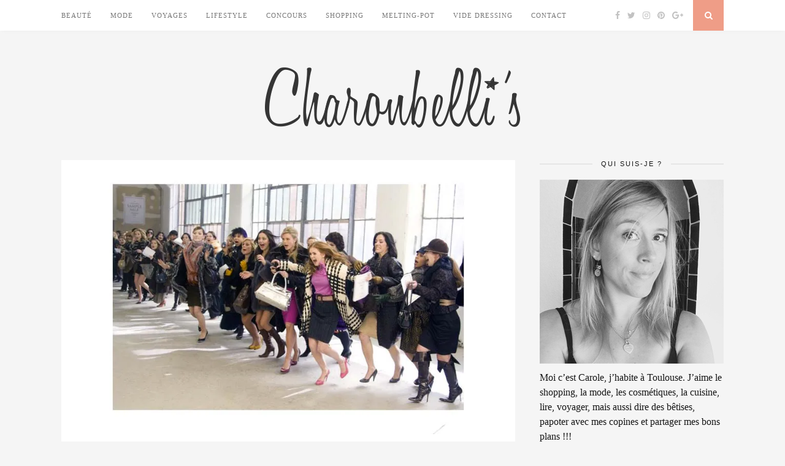

--- FILE ---
content_type: text/html; charset=UTF-8
request_url: https://charonbellis.com/melting-pot/ca-bouge-a-toulouse/
body_size: 17607
content:
<!DOCTYPE html>
<html lang="fr-FR">
<head>
	<!-- TradeDoubler site verification 2776366 -->
	<meta charset="UTF-8">
	<meta http-equiv="X-UA-Compatible" content="IE=edge">
	<meta name="viewport" content="width=device-width, initial-scale=1">

	<title>Ça bouge à Toulouse ! &#8211; Charonbelli&#039;s</title>

	<link rel="profile" href="http://gmpg.org/xfn/11" />
	
		<link rel="shortcut icon" href="http://charonbellis.com/wordpress/wp-content/uploads/2015/03/favicon_charonbellis.png" />
		
	<link rel="alternate" type="application/rss+xml" title="Charonbelli&#039;s RSS Feed" href="https://charonbellis.com/feed/" />
	<link rel="alternate" type="application/atom+xml" title="Charonbelli&#039;s Atom Feed" href="https://charonbellis.com/feed/atom/" />
	<link rel="pingback" href="https://charonbellis.com/wordpress/xmlrpc.php" />
	
	<link rel='dns-prefetch' href='//maxcdn.bootstrapcdn.com' />
<link rel='dns-prefetch' href='//fonts.googleapis.com' />
<link rel='dns-prefetch' href='//s.w.org' />
<link rel='dns-prefetch' href='//v0.wordpress.com' />
<link rel='dns-prefetch' href='//i0.wp.com' />
<link rel='dns-prefetch' href='//i1.wp.com' />
<link rel='dns-prefetch' href='//i2.wp.com' />
<link rel="alternate" type="application/rss+xml" title="Charonbelli&#039;s &raquo; Flux" href="https://charonbellis.com/feed/" />
<link rel="alternate" type="application/rss+xml" title="Charonbelli&#039;s &raquo; Flux des commentaires" href="https://charonbellis.com/comments/feed/" />
<link rel="alternate" type="application/rss+xml" title="Charonbelli&#039;s &raquo; Ça bouge à Toulouse ! Flux des commentaires" href="https://charonbellis.com/melting-pot/ca-bouge-a-toulouse/feed/" />
		<script type="text/javascript">
			window._wpemojiSettings = {"baseUrl":"https:\/\/s.w.org\/images\/core\/emoji\/13.0.0\/72x72\/","ext":".png","svgUrl":"https:\/\/s.w.org\/images\/core\/emoji\/13.0.0\/svg\/","svgExt":".svg","source":{"concatemoji":"https:\/\/charonbellis.com\/wordpress\/wp-includes\/js\/wp-emoji-release.min.js?ver=5.5.17"}};
			!function(e,a,t){var n,r,o,i=a.createElement("canvas"),p=i.getContext&&i.getContext("2d");function s(e,t){var a=String.fromCharCode;p.clearRect(0,0,i.width,i.height),p.fillText(a.apply(this,e),0,0);e=i.toDataURL();return p.clearRect(0,0,i.width,i.height),p.fillText(a.apply(this,t),0,0),e===i.toDataURL()}function c(e){var t=a.createElement("script");t.src=e,t.defer=t.type="text/javascript",a.getElementsByTagName("head")[0].appendChild(t)}for(o=Array("flag","emoji"),t.supports={everything:!0,everythingExceptFlag:!0},r=0;r<o.length;r++)t.supports[o[r]]=function(e){if(!p||!p.fillText)return!1;switch(p.textBaseline="top",p.font="600 32px Arial",e){case"flag":return s([127987,65039,8205,9895,65039],[127987,65039,8203,9895,65039])?!1:!s([55356,56826,55356,56819],[55356,56826,8203,55356,56819])&&!s([55356,57332,56128,56423,56128,56418,56128,56421,56128,56430,56128,56423,56128,56447],[55356,57332,8203,56128,56423,8203,56128,56418,8203,56128,56421,8203,56128,56430,8203,56128,56423,8203,56128,56447]);case"emoji":return!s([55357,56424,8205,55356,57212],[55357,56424,8203,55356,57212])}return!1}(o[r]),t.supports.everything=t.supports.everything&&t.supports[o[r]],"flag"!==o[r]&&(t.supports.everythingExceptFlag=t.supports.everythingExceptFlag&&t.supports[o[r]]);t.supports.everythingExceptFlag=t.supports.everythingExceptFlag&&!t.supports.flag,t.DOMReady=!1,t.readyCallback=function(){t.DOMReady=!0},t.supports.everything||(n=function(){t.readyCallback()},a.addEventListener?(a.addEventListener("DOMContentLoaded",n,!1),e.addEventListener("load",n,!1)):(e.attachEvent("onload",n),a.attachEvent("onreadystatechange",function(){"complete"===a.readyState&&t.readyCallback()})),(n=t.source||{}).concatemoji?c(n.concatemoji):n.wpemoji&&n.twemoji&&(c(n.twemoji),c(n.wpemoji)))}(window,document,window._wpemojiSettings);
		</script>
		<style type="text/css">
img.wp-smiley,
img.emoji {
	display: inline !important;
	border: none !important;
	box-shadow: none !important;
	height: 1em !important;
	width: 1em !important;
	margin: 0 .07em !important;
	vertical-align: -0.1em !important;
	background: none !important;
	padding: 0 !important;
}
</style>
	<link rel='stylesheet' id='wp-block-library-css'  href='https://charonbellis.com/wordpress/wp-includes/css/dist/block-library/style.min.css?ver=5.5.17' type='text/css' media='all' />
<style id='wp-block-library-inline-css' type='text/css'>
.has-text-align-justify{text-align:justify;}
</style>
<link rel='stylesheet' id='cptch_stylesheet-css'  href='https://charonbellis.com/wordpress/wp-content/plugins/captcha/css/front_end_style.css?ver=4.4.5' type='text/css' media='all' />
<link rel='stylesheet' id='dashicons-css'  href='https://charonbellis.com/wordpress/wp-includes/css/dashicons.min.css?ver=5.5.17' type='text/css' media='all' />
<link rel='stylesheet' id='cptch_desktop_style-css'  href='https://charonbellis.com/wordpress/wp-content/plugins/captcha/css/desktop_style.css?ver=4.4.5' type='text/css' media='all' />
<link rel='stylesheet' id='contact-form-7-css'  href='https://charonbellis.com/wordpress/wp-content/plugins/contact-form-7/includes/css/styles.css?ver=5.3.2' type='text/css' media='all' />
<link rel='stylesheet' id='sp_style-css'  href='https://charonbellis.com/wordpress/wp-content/themes/theme-florence/style.css?ver=5.5.17' type='text/css' media='all' />
<link rel='stylesheet' id='bxslider-css-css'  href='https://charonbellis.com/wordpress/wp-content/themes/theme-florence/css/jquery.bxslider.css?ver=5.5.17' type='text/css' media='all' />
<link rel='stylesheet' id='slicknav-css-css'  href='https://charonbellis.com/wordpress/wp-content/themes/theme-florence/css/slicknav.css?ver=5.5.17' type='text/css' media='all' />
<link rel='stylesheet' id='font-awesome-css'  href='//maxcdn.bootstrapcdn.com/font-awesome/4.2.0/css/font-awesome.min.css?ver=5.5.17' type='text/css' media='all' />
<link rel='stylesheet' id='responsive-css'  href='https://charonbellis.com/wordpress/wp-content/themes/theme-florence/css/responsive.css?ver=5.5.17' type='text/css' media='all' />
<link rel='stylesheet' id='default_headings_font-css'  href='http://fonts.googleapis.com/css?family=Oswald%3A400%2C700&#038;ver=5.5.17' type='text/css' media='all' />
<link rel='stylesheet' id='default_para_font-css'  href='http://fonts.googleapis.com/css?family=Crimson+Text%3A400%2C700%2C400italic%2C700italic&#038;ver=5.5.17' type='text/css' media='all' />
<link rel='stylesheet' id='default_body_font-css'  href='http://fonts.googleapis.com/css?family=Open+Sans%3A400italic%2C700italic%2C400%2C700&#038;subset=cyrillic%2Clatin&#038;ver=5.5.17' type='text/css' media='all' />
<link rel='stylesheet' id='jetpack_css-css'  href='https://charonbellis.com/wordpress/wp-content/plugins/jetpack/css/jetpack.css?ver=9.3.5' type='text/css' media='all' />
<script type='text/javascript' src='https://charonbellis.com/wordpress/wp-includes/js/jquery/jquery.js?ver=1.12.4-wp' id='jquery-core-js'></script>
<link rel="https://api.w.org/" href="https://charonbellis.com/wp-json/" /><link rel="alternate" type="application/json" href="https://charonbellis.com/wp-json/wp/v2/posts/12338" /><link rel="EditURI" type="application/rsd+xml" title="RSD" href="https://charonbellis.com/wordpress/xmlrpc.php?rsd" />
<link rel="wlwmanifest" type="application/wlwmanifest+xml" href="https://charonbellis.com/wordpress/wp-includes/wlwmanifest.xml" /> 
<link rel='prev' title='Back to school !' href='https://charonbellis.com/shopping/back-to-school/' />
<link rel='next' title='L&rsquo;exposition Brooklyn Rive Gauche' href='https://charonbellis.com/melting-pot/lexposition-brooklyn-rive-gauche/' />
<meta name="generator" content="WordPress 5.5.17" />
<link rel="canonical" href="https://charonbellis.com/melting-pot/ca-bouge-a-toulouse/" />
<link rel='shortlink' href='https://charonbellis.com/?p=12338' />
<link rel="alternate" type="application/json+oembed" href="https://charonbellis.com/wp-json/oembed/1.0/embed?url=https%3A%2F%2Fcharonbellis.com%2Fmelting-pot%2Fca-bouge-a-toulouse%2F" />
<link rel="alternate" type="text/xml+oembed" href="https://charonbellis.com/wp-json/oembed/1.0/embed?url=https%3A%2F%2Fcharonbellis.com%2Fmelting-pot%2Fca-bouge-a-toulouse%2F&#038;format=xml" />
<style type='text/css'>img#wpstats{display:none}</style>    <style type="text/css">
	
		#logo { padding:50px 0 px; }
		
						.menu li.current-menu-item a, .menu li.current_page_item a, .menu li a:hover {  color:; }
		.slicknav_nav a:hover { color:; background:none; }
		
		.menu .sub-menu, .menu .children { background: ; }
		ul.menu ul a, .menu ul ul a {  color:; }
		ul.menu ul a:hover, .menu ul ul a:hover { color: ; background:; }
		
		#top-social a i { color:; }
		#top-social a:hover i { color: }
		
		#top-search a { background: }
		#top-search a { color: }
		
		#footer-instagram { background:; }
		#footer-instagram h4.block-heading { color:; }
		
		#footer-social { background:; }
		#footer-social a i { color:; background:; }
		#footer-social a { color:; }
		
		#footer-copyright { color:; background:;  }
		
		.widget-heading { color:; }
		.widget-heading > span:before, .widget-heading > span:after { border-color: ; }
		
		.widget-social a i { color:; background:; }
		
		a, .author-content a.author-social:hover { color:; }
		.more-button:hover, .post-share a i:hover, .post-pagination a:hover, .pagination a:hover, .widget .tagcloud a { background:; }
		.more-button:hover, .post-share a i:hover { border-color:;  }
				
				
				
    </style>
    	
<script>
  (function(i,s,o,g,r,a,m){i['GoogleAnalyticsObject']=r;i[r]=i[r]||function(){
  (i[r].q=i[r].q||[]).push(arguments)},i[r].l=1*new Date();a=s.createElement(o),
  m=s.getElementsByTagName(o)[0];a.async=1;a.src=g;m.parentNode.insertBefore(a,m)
  })(window,document,'script','//www.google-analytics.com/analytics.js','ga');

  ga('create', 'UA-60501592-1', 'auto');
  ga('send', 'pageview');

</script>

</head>

<body class="post-template-default single single-post postid-12338 single-format-standard">
	
	<div id="top-bar">
		
		<div class="container">
			
			<div id="navigation-wrapper">
				<ul id="menu-presentation" class="menu"><li id="menu-item-1056" class="menu-item menu-item-type-taxonomy menu-item-object-category menu-item-1056"><a href="https://charonbellis.com/category/beaute/">Beauté</a></li>
<li id="menu-item-7884" class="menu-item menu-item-type-taxonomy menu-item-object-category menu-item-7884"><a href="https://charonbellis.com/category/mode/">Mode</a></li>
<li id="menu-item-7887" class="menu-item menu-item-type-taxonomy menu-item-object-category menu-item-7887"><a href="https://charonbellis.com/category/voyages/">Voyages</a></li>
<li id="menu-item-8056" class="menu-item menu-item-type-taxonomy menu-item-object-category menu-item-has-children menu-item-8056"><a href="https://charonbellis.com/category/lifestyle/">Lifestyle</a>
<ul class="sub-menu">
	<li id="menu-item-7889" class="menu-item menu-item-type-taxonomy menu-item-object-category menu-item-7889"><a href="https://charonbellis.com/category/lifestyle/diy/">DIY</a></li>
	<li id="menu-item-7890" class="menu-item menu-item-type-taxonomy menu-item-object-category menu-item-7890"><a href="https://charonbellis.com/category/lifestyle/bouquin/">Bouquin</a></li>
	<li id="menu-item-7888" class="menu-item menu-item-type-taxonomy menu-item-object-category menu-item-7888"><a href="https://charonbellis.com/category/lifestyle/cuisine/">Cuisine</a></li>
	<li id="menu-item-8057" class="menu-item menu-item-type-taxonomy menu-item-object-category menu-item-8057"><a href="https://charonbellis.com/category/la-balade-du-dimanche/">La balade du Dimanche</a></li>
</ul>
</li>
<li id="menu-item-7886" class="menu-item menu-item-type-taxonomy menu-item-object-category menu-item-7886"><a href="https://charonbellis.com/category/concours-2/">Concours</a></li>
<li id="menu-item-7885" class="menu-item menu-item-type-taxonomy menu-item-object-category menu-item-7885"><a href="https://charonbellis.com/category/shopping/">Shopping</a></li>
<li id="menu-item-8058" class="menu-item menu-item-type-taxonomy menu-item-object-category current-post-ancestor current-menu-parent current-post-parent menu-item-8058"><a href="https://charonbellis.com/category/melting-pot/">Melting-pot</a></li>
<li id="menu-item-7891" class="menu-item menu-item-type-custom menu-item-object-custom menu-item-7891"><a target="_blank" rel="noopener noreferrer" href="http://charonbellis.tictail.com/">Vide Dressing</a></li>
<li id="menu-item-8048" class="menu-item menu-item-type-post_type menu-item-object-page menu-item-8048"><a href="https://charonbellis.com/contact/">Contact</a></li>
</ul>			</div>
			
			<div class="menu-mobile"></div>
			
						<div id="top-social">
				
				<a href="http://facebook.com/Charonbellis" target="_blank"><i class="fa fa-facebook"></i></a>				<a href="http://twitter.com/Charonbellis" target="_blank"><i class="fa fa-twitter"></i></a>				<a href="http://instagram.com/charonbellis" target="_blank"><i class="fa fa-instagram"></i></a>				<a href="http://pinterest.com/charonbellis/" target="_blank"><i class="fa fa-pinterest"></i></a>								<a href="http://plus.google.com/+Charonbellis/posts" target="_blank"><i class="fa fa-google-plus"></i></a>																												
			</div>
						
						<div id="top-search">
					<a href="#"><i class="fa fa-search"></i></a>
			</div>
			<div class="show-search">
				<form role="search" method="get" id="searchform" action="https://charonbellis.com/">
    <div>
		<input type="text" placeholder="Search and hit enter..." name="s" id="s" />
	 </div>
</form>			</div>
						
		</div>
	
	</div>
	
	<header id="header">
	
		<div class="container">
			
			<div id="logo">
				
									
											<h2><a href="https://charonbellis.com"><img src="http://charonbellis.com/wordpress/wp-content/uploads/2015/03/titre_charonbellis.png" alt="Charonbelli&#039;s" /></a></h2>
										
								
			</div>
			
		</div>
		
	</header>	
	<div class="container">
		
		<div id="content">
		
			<div id="main" >
			
										
					<article id="post-12338" class="post-12338 post type-post status-publish format-standard has-post-thumbnail hentry category-melting-pot tag-blog-mode-et-beaute-toulouse tag-bon-plan tag-confessions-dune-accro-au-shopping tag-gaufres-la-belle-liegeoise tag-gaufres-toulouse tag-grande-braderie-toulouse tag-grande-braderie-toulouse-2015 tag-la-belle-liegeoise tag-la-belle-liegeoise-toulouse tag-la-fille-de-margaret tag-la-fille-de-margaret-toulouse tag-le-petit-magre-toulouse tag-les-petites-filles-de-margaret tag-les-petites-filles-de-margaret-toulouse tag-mode-2 tag-promotions tag-shopping-2 tag-toulouse">
					
			
						<div class="post-img">
			<a href="https://charonbellis.com/melting-pot/ca-bouge-a-toulouse/"><img width="884" height="534" src="https://i0.wp.com/charonbellis.com/wordpress/wp-content/uploads/2015/09/La-grande-braderie-de-Toulouse-2015-Photo-à-la-Une-Charonbellis-blog-mode.jpg?resize=884%2C534&amp;ssl=1" class="attachment-full-thumb size-full-thumb wp-post-image" alt="" loading="lazy" srcset="https://i0.wp.com/charonbellis.com/wordpress/wp-content/uploads/2015/09/La-grande-braderie-de-Toulouse-2015-Photo-à-la-Une-Charonbellis-blog-mode.jpg?w=884&amp;ssl=1 884w, https://i0.wp.com/charonbellis.com/wordpress/wp-content/uploads/2015/09/La-grande-braderie-de-Toulouse-2015-Photo-à-la-Une-Charonbellis-blog-mode.jpg?resize=300%2C181&amp;ssl=1 300w" sizes="(max-width: 884px) 100vw, 884px" data-attachment-id="12443" data-permalink="https://charonbellis.com/melting-pot/ca-bouge-a-toulouse/attachment/la-grande-braderie-de-toulouse-2015-photo-a-la-une-charonbellis-blog-mode/" data-orig-file="https://i0.wp.com/charonbellis.com/wordpress/wp-content/uploads/2015/09/La-grande-braderie-de-Toulouse-2015-Photo-à-la-Une-Charonbellis-blog-mode.jpg?fit=884%2C534&amp;ssl=1" data-orig-size="884,534" data-comments-opened="1" data-image-meta="{&quot;aperture&quot;:&quot;0&quot;,&quot;credit&quot;:&quot;&quot;,&quot;camera&quot;:&quot;&quot;,&quot;caption&quot;:&quot;&quot;,&quot;created_timestamp&quot;:&quot;0&quot;,&quot;copyright&quot;:&quot;&quot;,&quot;focal_length&quot;:&quot;0&quot;,&quot;iso&quot;:&quot;0&quot;,&quot;shutter_speed&quot;:&quot;0&quot;,&quot;title&quot;:&quot;&quot;,&quot;orientation&quot;:&quot;1&quot;}" data-image-title="La grande braderie de Toulouse 2015 &#8211; Photo à la Une &#8211; Charonbelli&amp;rsquo;s blog mode" data-image-description="" data-medium-file="https://i0.wp.com/charonbellis.com/wordpress/wp-content/uploads/2015/09/La-grande-braderie-de-Toulouse-2015-Photo-à-la-Une-Charonbellis-blog-mode.jpg?fit=300%2C181&amp;ssl=1" data-large-file="https://i0.wp.com/charonbellis.com/wordpress/wp-content/uploads/2015/09/La-grande-braderie-de-Toulouse-2015-Photo-à-la-Une-Charonbellis-blog-mode.jpg?fit=884%2C534&amp;ssl=1" /></a>
		</div>
						
		
	<div class="post-header">
		
				<span class="cat"><a href="https://charonbellis.com/category/melting-pot/" rel="category tag">Melting-pot</a></span>
				
					<h1>Ça bouge à Toulouse !</h1>
				
	</div>
	
	<div class="post-entry">
		
		<p>Cette semaine de rentrée est marquée par quelques évènements dans notre belle ville rose !<span id="more-12338"></span>D&rsquo;abord parce que le vendredi et samedi c&rsquo;est la Grande Braderie ! Et oui, les 4 et 5 septembre, la ville se transforme en pépinière de bonnes affaires. Pendant ces deux jours, les commerçants déballent les restes des anciennes collections pour que l&rsquo;on se fasse plaisir à tout petit prix.</p>
<p>Chaque années des animations sont prévues en plus de la braderie <em>(bandas, fanfares&#8230;)</em>, et surtout une partie du centre ville est fermée pour que l&rsquo;on puisse circuler en shopper en toute tranquillité !</p>
<p>Y a plus qu&rsquo;à préparer notre plan d&rsquo;attaque pour aller faire de bonnes affaires, ce n&rsquo;est que vendredi et samedi de 11h à 20h !</p>
<p><a href="https://i0.wp.com/charonbellis.com/wordpress/wp-content/uploads/2015/09/Les-petites-files-de-Margaret-Toulouse-Charonbellis-blog-mode.jpg"><img data-attachment-id="12479" data-permalink="https://charonbellis.com/melting-pot/ca-bouge-a-toulouse/attachment/les-petites-files-de-margaret-toulouse-charonbellis-blog-mode/" data-orig-file="https://i0.wp.com/charonbellis.com/wordpress/wp-content/uploads/2015/09/Les-petites-files-de-Margaret-Toulouse-Charonbellis-blog-mode.jpg?fit=800%2C600&amp;ssl=1" data-orig-size="800,600" data-comments-opened="1" data-image-meta="{&quot;aperture&quot;:&quot;0&quot;,&quot;credit&quot;:&quot;&quot;,&quot;camera&quot;:&quot;&quot;,&quot;caption&quot;:&quot;&quot;,&quot;created_timestamp&quot;:&quot;0&quot;,&quot;copyright&quot;:&quot;&quot;,&quot;focal_length&quot;:&quot;0&quot;,&quot;iso&quot;:&quot;0&quot;,&quot;shutter_speed&quot;:&quot;0&quot;,&quot;title&quot;:&quot;&quot;,&quot;orientation&quot;:&quot;1&quot;}" data-image-title="Les petites files de Margaret Toulouse &#8211; Charonbelli&amp;rsquo;s blog mode" data-image-description="" data-medium-file="https://i0.wp.com/charonbellis.com/wordpress/wp-content/uploads/2015/09/Les-petites-files-de-Margaret-Toulouse-Charonbellis-blog-mode.jpg?fit=300%2C225&amp;ssl=1" data-large-file="https://i0.wp.com/charonbellis.com/wordpress/wp-content/uploads/2015/09/Les-petites-files-de-Margaret-Toulouse-Charonbellis-blog-mode.jpg?fit=800%2C600&amp;ssl=1" loading="lazy" class="aligncenter size-full wp-image-12479" src="https://i0.wp.com/charonbellis.com/wordpress/wp-content/uploads/2015/09/Les-petites-files-de-Margaret-Toulouse-Charonbellis-blog-mode.jpg?resize=800%2C600" alt="Les petites files de Margaret Toulouse - Charonbelli's blog mode" width="800" height="600" srcset="https://i0.wp.com/charonbellis.com/wordpress/wp-content/uploads/2015/09/Les-petites-files-de-Margaret-Toulouse-Charonbellis-blog-mode.jpg?w=800&amp;ssl=1 800w, https://i0.wp.com/charonbellis.com/wordpress/wp-content/uploads/2015/09/Les-petites-files-de-Margaret-Toulouse-Charonbellis-blog-mode.jpg?resize=300%2C225&amp;ssl=1 300w" sizes="(max-width: 800px) 100vw, 800px" data-recalc-dims="1" /></a>Puis parce qu&rsquo;après de nombreuses photos mystérieuses sur son compte Instagram, la boutique <a href="https://www.facebook.com/margaret.toulouse?fref=ts">La fille de Margaret</a> a enfin ouvert son deuxième shop : Les petites filles de Margaret !<br />
Je suis une grande fan de la boutique. On y trouve toujours des accessoires de dingues. J&rsquo;adore les sacs proposés, les bijoux sont toujours top, et les fringues aussi. En plus, on y est toujours accueillies avec le sourire.<br />
Dans cette annexe, on retrouve surtout des bijoux à prix tout doux, histoire de se faire encore plus plaisir ! <em>(en plus, elle est située juste en face de mon salon de thé préféré : <a href="http://www.lepetitmagre.com/">Le Petit Magre</a>, alors tu te doutes bien que je vais y aller souvent !)</em></p>
<p><em>Les petites filles de Margaret, 1 rue Baronie, 31000 Toulouse métro Esquirol (ligne A)</em></p>
<p><a href="https://i1.wp.com/charonbellis.com/wordpress/wp-content/uploads/2015/09/Les-petites-files-de-Margaret-Toulouse-1-Charonbellis-blog-mode.jpg"><img data-attachment-id="12480" data-permalink="https://charonbellis.com/melting-pot/ca-bouge-a-toulouse/attachment/les-petites-files-de-margaret-toulouse-1-charonbellis-blog-mode/" data-orig-file="https://i1.wp.com/charonbellis.com/wordpress/wp-content/uploads/2015/09/Les-petites-files-de-Margaret-Toulouse-1-Charonbellis-blog-mode.jpg?fit=800%2C600&amp;ssl=1" data-orig-size="800,600" data-comments-opened="1" data-image-meta="{&quot;aperture&quot;:&quot;0&quot;,&quot;credit&quot;:&quot;&quot;,&quot;camera&quot;:&quot;&quot;,&quot;caption&quot;:&quot;&quot;,&quot;created_timestamp&quot;:&quot;0&quot;,&quot;copyright&quot;:&quot;&quot;,&quot;focal_length&quot;:&quot;0&quot;,&quot;iso&quot;:&quot;0&quot;,&quot;shutter_speed&quot;:&quot;0&quot;,&quot;title&quot;:&quot;&quot;,&quot;orientation&quot;:&quot;1&quot;}" data-image-title="Les petites files de Margaret Toulouse (1) &#8211; Charonbelli&amp;rsquo;s blog mode" data-image-description="" data-medium-file="https://i1.wp.com/charonbellis.com/wordpress/wp-content/uploads/2015/09/Les-petites-files-de-Margaret-Toulouse-1-Charonbellis-blog-mode.jpg?fit=300%2C225&amp;ssl=1" data-large-file="https://i1.wp.com/charonbellis.com/wordpress/wp-content/uploads/2015/09/Les-petites-files-de-Margaret-Toulouse-1-Charonbellis-blog-mode.jpg?fit=800%2C600&amp;ssl=1" loading="lazy" class="aligncenter size-full wp-image-12480" src="https://i1.wp.com/charonbellis.com/wordpress/wp-content/uploads/2015/09/Les-petites-files-de-Margaret-Toulouse-1-Charonbellis-blog-mode.jpg?resize=800%2C600" alt="Les petites files de Margaret Toulouse (1) - Charonbelli's blog mode" width="800" height="600" srcset="https://i1.wp.com/charonbellis.com/wordpress/wp-content/uploads/2015/09/Les-petites-files-de-Margaret-Toulouse-1-Charonbellis-blog-mode.jpg?w=800&amp;ssl=1 800w, https://i1.wp.com/charonbellis.com/wordpress/wp-content/uploads/2015/09/Les-petites-files-de-Margaret-Toulouse-1-Charonbellis-blog-mode.jpg?resize=300%2C225&amp;ssl=1 300w" sizes="(max-width: 800px) 100vw, 800px" data-recalc-dims="1" /></a><br />
Enfin parce que ça y est, <a href="https://www.facebook.com/Labelleliegeoise?fref=ts">La Belle Liégeoise</a> s&rsquo;installe définitivement au centre ville. Au mois de mai, ce bar à gaufres éphémère avait embaumé toute la rue des changes. Même si t&rsquo;avais pas faim, l&rsquo;odeur était tellement alléchante que tu finissais tout le temps dans la boutique, une gaufre bien chaude dans les mains <em>(c&rsquo;est faible je sais&#8230; Mais elles étaient tellement bonnes !).</em><br />
Puis ce petit paradis a fermé et depuis je n&rsquo;attendais qu&rsquo;une chose : qu&rsquo;il revienne ! Comme c&rsquo;est chose faite, je me vois déjà cet hiver avec ma précieuse gaufre !</p>
<p><em>La Belle Liégeoise, 14 rue des changes, 31000 Toulouse métro Esquirol (ligne A)</em></p>
		
				
				
	</div>
	
	<div class="post-meta">
		
		<span class="meta-info">
			
						2 septembre 2015						
						par <a href="https://charonbellis.com/author/charonbellis/" title="Articles par charonbellis" rel="author">charonbellis</a>						
		</span>
		
				<div class="post-share">
			
			<a target="_blank" href="https://www.facebook.com/sharer/sharer.php?u=https://charonbellis.com/melting-pot/ca-bouge-a-toulouse/"><i class="fa fa-facebook"></i></a>
			<a target="_blank" href="https://twitter.com/home?status=Check%20out%20this%20article:%20Ça bouge à Toulouse !%20-%20https://charonbellis.com/melting-pot/ca-bouge-a-toulouse/"><i class="fa fa-twitter"></i></a>
						<a target="_blank" href="https://pinterest.com/pin/create/button/?url=https://charonbellis.com/melting-pot/ca-bouge-a-toulouse/&media=https://charonbellis.com/wordpress/wp-content/uploads/2015/09/La-grande-braderie-de-Toulouse-2015-Photo-à-la-Une-Charonbellis-blog-mode.jpg&description=Ça bouge à Toulouse !"><i class="fa fa-pinterest"></i></a>
			<a target="_blank" href="https://plus.google.com/share?url=https://charonbellis.com/melting-pot/ca-bouge-a-toulouse/"><i class="fa fa-google-plus"></i></a>
			<a href="https://charonbellis.com/melting-pot/ca-bouge-a-toulouse/#comments_wrapper"><i class="fa fa-comments"></i></a>			
		</div>
				
	</div>


	
		
				<div class="post-pagination">
	
		
		<span class="pagi-prev"><a href="https://charonbellis.com/shopping/back-to-school/"><i class="fa fa-angle-double-left"></i> Article précédent</a></span>
		
		<span class="pagi-next"><a href="https://charonbellis.com/melting-pot/lexposition-brooklyn-rive-gauche/">Article suivant <i class="fa fa-angle-double-right"></i></a></span>
		
</div>			
</article>

			<div class="post-related"><h4 class="block-heading">Vous devriez également être intéressé par</h4>
						<div class="item-related">
					
										
					<h3><a href="https://charonbellis.com/melting-pot/ouverture-officielle-de-ce-blog/">Ouverture officielle de ce blog</a></h3>
					<span class="date">1 juillet 2012</span>
					
				</div>
						<div class="item-related">
					
										<a href="https://charonbellis.com/melting-pot/evolution-et-curiosites-du-francais-de-lantarctique-au-canada-entre-influences-et-nouvelles-generations/"><img width="500" height="380" src="https://i2.wp.com/charonbellis.com/wordpress/wp-content/uploads/2021/04/Babbel-Charonbellis-blog-mode.jpg?resize=500%2C380&amp;ssl=1" class="attachment-misc-thumb size-misc-thumb wp-post-image" alt="" loading="lazy" data-attachment-id="30851" data-permalink="https://charonbellis.com/melting-pot/evolution-et-curiosites-du-francais-de-lantarctique-au-canada-entre-influences-et-nouvelles-generations/attachment/babbel-charonbellis-blog-mode/" data-orig-file="https://i2.wp.com/charonbellis.com/wordpress/wp-content/uploads/2021/04/Babbel-Charonbellis-blog-mode.jpg?fit=884%2C589&amp;ssl=1" data-orig-size="884,589" data-comments-opened="1" data-image-meta="{&quot;aperture&quot;:&quot;0&quot;,&quot;credit&quot;:&quot;&quot;,&quot;camera&quot;:&quot;&quot;,&quot;caption&quot;:&quot;&quot;,&quot;created_timestamp&quot;:&quot;0&quot;,&quot;copyright&quot;:&quot;&quot;,&quot;focal_length&quot;:&quot;0&quot;,&quot;iso&quot;:&quot;0&quot;,&quot;shutter_speed&quot;:&quot;0&quot;,&quot;title&quot;:&quot;&quot;,&quot;orientation&quot;:&quot;1&quot;}" data-image-title="Babbel &#8211; Charonbellis-blog-mode" data-image-description="" data-medium-file="https://i2.wp.com/charonbellis.com/wordpress/wp-content/uploads/2021/04/Babbel-Charonbellis-blog-mode.jpg?fit=300%2C200&amp;ssl=1" data-large-file="https://i2.wp.com/charonbellis.com/wordpress/wp-content/uploads/2021/04/Babbel-Charonbellis-blog-mode.jpg?fit=884%2C589&amp;ssl=1" /></a>
										
					<h3><a href="https://charonbellis.com/melting-pot/evolution-et-curiosites-du-francais-de-lantarctique-au-canada-entre-influences-et-nouvelles-generations/">Évolution et curiosités du français : de l’Antarctique au Canada entre influences et nouvelles générations</a></h3>
					<span class="date">23 avril 2021</span>
					
				</div>
						<div class="item-related">
					
										<a href="https://charonbellis.com/melting-pot/le-ernest-fest-toulouse-le-festival-de-street-food-de-la-ville-rose/"><img width="500" height="380" src="https://i0.wp.com/charonbellis.com/wordpress/wp-content/uploads/2016/03/Ernest-Fest-Toulouse-Festival-de-Street-Food-Charonbellis.jpg?resize=500%2C380&amp;ssl=1" class="attachment-misc-thumb size-misc-thumb wp-post-image" alt="" loading="lazy" data-attachment-id="15859" data-permalink="https://charonbellis.com/melting-pot/le-ernest-fest-toulouse-le-festival-de-street-food-de-la-ville-rose/attachment/ernest-fest-toulouse-festival-de-street-food-charonbellis/" data-orig-file="https://i0.wp.com/charonbellis.com/wordpress/wp-content/uploads/2016/03/Ernest-Fest-Toulouse-Festival-de-Street-Food-Charonbellis.jpg?fit=884%2C534&amp;ssl=1" data-orig-size="884,534" data-comments-opened="1" data-image-meta="{&quot;aperture&quot;:&quot;0&quot;,&quot;credit&quot;:&quot;&quot;,&quot;camera&quot;:&quot;&quot;,&quot;caption&quot;:&quot;&quot;,&quot;created_timestamp&quot;:&quot;0&quot;,&quot;copyright&quot;:&quot;&quot;,&quot;focal_length&quot;:&quot;0&quot;,&quot;iso&quot;:&quot;0&quot;,&quot;shutter_speed&quot;:&quot;0&quot;,&quot;title&quot;:&quot;&quot;,&quot;orientation&quot;:&quot;1&quot;}" data-image-title="Ernest-Fest-Toulouse-Festival-de-Street-Food-Charonbellis" data-image-description="" data-medium-file="https://i0.wp.com/charonbellis.com/wordpress/wp-content/uploads/2016/03/Ernest-Fest-Toulouse-Festival-de-Street-Food-Charonbellis.jpg?fit=300%2C181&amp;ssl=1" data-large-file="https://i0.wp.com/charonbellis.com/wordpress/wp-content/uploads/2016/03/Ernest-Fest-Toulouse-Festival-de-Street-Food-Charonbellis.jpg?fit=884%2C534&amp;ssl=1" /></a>
										
					<h3><a href="https://charonbellis.com/melting-pot/le-ernest-fest-toulouse-le-festival-de-street-food-de-la-ville-rose/">Le Ernest Fest Toulouse : le festival de street food de la ville rose</a></h3>
					<span class="date">8 mars 2016</span>
					
				</div>
		</div>
<div class="post-comments" id="comments_wrapper">
	
	<h4 class="block-heading">2 Commentaires</h4><div class='comments'>		<li class="comment even thread-even depth-1" id="comment-3885">
			
			<div class="thecomment">
						
				<div class="author-img">
					<img alt='' src='https://secure.gravatar.com/avatar/d92874e70eb9ed6d7890a85be2d2c1ff?s=50&#038;d=mm&#038;r=g' srcset='https://secure.gravatar.com/avatar/d92874e70eb9ed6d7890a85be2d2c1ff?s=100&#038;d=mm&#038;r=g 2x' class='avatar avatar-50 photo' height='50' width='50' loading='lazy'/>				</div>
				
				<div class="comment-text">
					<span class="reply">
						<a rel='nofollow' class='comment-reply-link' href='https://charonbellis.com/melting-pot/ca-bouge-a-toulouse/?replytocom=3885#respond' data-commentid="3885" data-postid="12338" data-belowelement="comment-3885" data-respondelement="respond" data-replyto="Répondre à Maman Prout" aria-label='Répondre à Maman Prout'>Reply</a>											</span>
					<span class="author"><a href='http://www.mamanprout.com' rel='external nofollow ugc' class='url'>Maman Prout</a></span>
					<span class="date">5 septembre 2015 at 22 h 43 min</span>
										<p>Super plan, merci 🙂<br />
Moi aussi je suis une fan du Petit Magre, faut qu&rsquo;on y aille se faire une douceur 😉</p>
				</div>
						
			</div>
			
			
		</li>

		<ul class="children">
		<li class="comment byuser comment-author-charonbellis bypostauthor odd alt depth-2" id="comment-3888">
			
			<div class="thecomment">
						
				<div class="author-img">
					<img alt='' src='https://secure.gravatar.com/avatar/688c4b67db941f8293c2d8d872a4099e?s=50&#038;d=mm&#038;r=g' srcset='https://secure.gravatar.com/avatar/688c4b67db941f8293c2d8d872a4099e?s=100&#038;d=mm&#038;r=g 2x' class='avatar avatar-50 photo' height='50' width='50' loading='lazy'/>				</div>
				
				<div class="comment-text">
					<span class="reply">
						<a rel='nofollow' class='comment-reply-link' href='https://charonbellis.com/melting-pot/ca-bouge-a-toulouse/?replytocom=3888#respond' data-commentid="3888" data-postid="12338" data-belowelement="comment-3888" data-respondelement="respond" data-replyto="Répondre à charonbellis" aria-label='Répondre à charonbellis'>Reply</a>											</span>
					<span class="author">charonbellis</span>
					<span class="date">6 septembre 2015 at 19 h 08 min</span>
										<p>Uiiiiiii !!!! (J&rsquo;entends mon sac de sport hurler le contraire lol ^^)</p>
				</div>
						
			</div>
			
			
		</li>

		</li><!-- #comment-## -->
</ul><!-- .children -->
</li><!-- #comment-## -->
</div><div id='comments_pagination'></div>	<div id="respond" class="comment-respond">
		<h3 id="reply-title" class="comment-reply-title">Laisser un commentaire <small><a rel="nofollow" id="cancel-comment-reply-link" href="/melting-pot/ca-bouge-a-toulouse/#respond" style="display:none;">Cancel Reply</a></small></h3><form action="https://charonbellis.com/wordpress/wp-comments-post.php" method="post" id="commentform" class="comment-form"><p class="comment-form-comment"><textarea id="comment" name="comment" cols="45" rows="8" aria-required="true"></textarea></p><p class="comment-form-author"><label for="author">Nom <span class="required">*</span></label> <input id="author" name="author" type="text" value="" size="30" maxlength="245" required='required' /></p>
<p class="comment-form-email"><label for="email">Adresse de messagerie <span class="required">*</span></label> <input id="email" name="email" type="text" value="" size="30" maxlength="100" required='required' /></p>
<p class="comment-form-url"><label for="url">Site web</label> <input id="url" name="url" type="text" value="" size="30" maxlength="200" /></p>
<p class="comment-form-cookies-consent"><input id="wp-comment-cookies-consent" name="wp-comment-cookies-consent" type="checkbox" value="yes" /> <label for="wp-comment-cookies-consent">Enregistrer mon nom, mon e-mail et mon site web dans le navigateur pour mon prochain commentaire.</label></p>
<p class="cptch_block"><script class="cptch_to_remove">
				(function( timeout ) {
					setTimeout(
						function() {
							var notice = document.getElementById("cptch_time_limit_notice_55");
							if ( notice )
								notice.style.display = "block";
						},
						timeout
					);
				})(120000);
			</script>
			<span id="cptch_time_limit_notice_55" class="cptch_time_limit_notice cptch_to_remove">Time limit is exhausted. Please reload the CAPTCHA.</span><span class="cptch_wrap cptch_math_actions">
				<label class="cptch_label" for="cptch_input_55"><span class="cptch_span"><img class="cptch_img " src="[data-uri]" alt="image"/></span>
					<span class="cptch_span">&nbsp;&times;&nbsp;</span>
					<span class="cptch_span"><input id="cptch_input_55" class="cptch_input cptch_wp_comments" type="text" autocomplete="off" name="cptch_number" value="" maxlength="2" size="2" aria-required="true" required="required" style="margin-bottom:0;display:inline;font-size: 12px;width: 40px;" /></span>
					<span class="cptch_span">&nbsp;=&nbsp;</span>
					<span class="cptch_span">six</span>
					<input type="hidden" name="cptch_result" value="Sfo=" /><input type="hidden" name="cptch_time" value="1768515708" />
					<input type="hidden" name="cptch_form" value="wp_comments" />
				</label><span class="cptch_reload_button_wrap hide-if-no-js">
					<noscript>
						<style type="text/css">
							.hide-if-no-js {
								display: none !important;
							}
						</style>
					</noscript>
					<span class="cptch_reload_button dashicons dashicons-update"></span>
				</span></span></p><p class="form-submit"><input name="submit" type="submit" id="submit" class="submit" value="Poster le commentaire" /> <input type='hidden' name='comment_post_ID' value='12338' id='comment_post_ID' />
<input type='hidden' name='comment_parent' id='comment_parent' value='0' />
</p><p style="display: none !important;"><label>&#916;<textarea name="ak_hp_textarea" cols="45" rows="8" maxlength="100"></textarea></label><input type="hidden" id="ak_js_1" name="ak_js" value="0"/><script>document.getElementById( "ak_js_1" ).setAttribute( "value", ( new Date() ).getTime() );</script></p></form>	</div><!-- #respond -->
	

</div> <!-- end comments div -->
						
								
							
			</div>
			
<aside id="sidebar">
	
	<div id="solopine_about_widget-2" class="widget solopine_about_widget"><h4 class="widget-heading"><span>Qui suis-je ?</span></h4>			
			<div class="about-widget">
			
						<img src="http://charonbellis.com/wordpress/wp-content/uploads/2016/09/Nouvelle-photo-blog.jpg" alt="Qui suis-je ?" />
						
						<p>Moi c’est Carole, j’habite à Toulouse.
J’aime le shopping, la mode, les cosmétiques, la cuisine, lire, voyager, mais aussi dire des bêtises, papoter avec mes copines et partager mes bons plans  !!! </p>
				
			
			</div>
			
		</div><div id="solopine_social_widget-2" class="widget solopine_social_widget"><h4 class="widget-heading"><span>Mes réseaux sociaux</span></h4>		
			<div class="widget-social">
				<a href="http://facebook.com/Charonbellis" target="_blank"><i class="fa fa-facebook"></i></a>				<a href="http://twitter.com/Charonbellis" target="_blank"><i class="fa fa-twitter"></i></a>				<a href="http://instagram.com/charonbellis" target="_blank"><i class="fa fa-instagram"></i></a>				<a href="http://pinterest.com/charonbellis/" target="_blank"><i class="fa fa-pinterest"></i></a>								<a href="http://plus.google.com/+Charonbellis/posts" target="_blank"><i class="fa fa-google-plus"></i></a>																											</div>
			
			
		</div><div id="text-3" class="widget widget_text"><h4 class="widget-heading"><span>Mon coin shopping</span></h4>			<div class="textwidget"><a href='https://www.awin1.com/cread.php?awinmid=15574&awinaffid=290373&clickref=&p=https%3A%2F%2Fbirchbox.fr%2F’ title='TITLE' target='_blank' rel='nofollow'>Birchbox</a> <a href="//www.awin1.com/cread.php?awinmid=7252&awinaffid=290373&clickref=&p=http%3A%2F%2Fwww.sephora.fr%2F’" title='TITLE' target='_blank' rel="nofollow noopener noreferrer">Sephora</a> <a href="’" target='_blank' rel="nofollow noopener noreferrer">Yves Rocher</a> <a href="’" target='_blank' rel="nofollow noopener noreferrer">1001 Pharmacies</a> <a href="’" target='_blank' rel="nofollow noopener noreferrer">Lookfantastic</a> <a href="’" target='_blank' rel="nofollow noopener noreferrer">La Redoute</a> <a href="//www.awin1.com/cread.php?awinmid=7252&awinaffid=290373&clickref=&p=https%3A%2F%2Fwww.asos.fr%2F’" title='TITLE' target='_blank' rel="nofollow noopener noreferrer">ASOS</a> <a href="http://track.effiliation.com/servlet/effi.click?id_compteur=21791708">Princesse tam tam</a>  <a target="_blank" rel="nofollow noopener noreferrer" href="http://www.amazon.fr/?_encoding=UTF8&camp=1642&creative=6746&linkCode=ur2&tag=charons-21">Amazon</a><img src="http://ir-fr.amazon-adsystem.com/e/ir?t=charons-21&l=ur2&o=8" width="1" height="1" border="0" alt="" style="border:none !important; margin:0px !important;" /> 
<a href='http://track.effiliation.com/servlet/effi.redir?id_compteur=13328497&url=http://www.maisonsdumonde.com/%3Futm_source%3Deffiliation_fr%26utm_medium%3Daffiliation
target='_blank' rel='nofollow'>Maisons du Monde</a>
<a href=http://track.effiliation.com/servlet/effi.redir?id_compteur=13250407&url=http://www.eden-park.fr/%23utm_source%3De-marketing%26utm_medium%3Daction-e-pub%26utm_content%3Ddeep-link%26utm_campaign%3Daffliation/target='_blank' rel='nofollow'>Eden Park</a>
<img src="http://ad.zanox.com/ppv/?31267391C94622351" align="bottom" width="1" height="1" border="0" hspace="1"></div>
		</div><div id="text-2" class="widget widget_text"><h4 class="widget-heading"><span>On se fait plaisir !</span></h4>			<div class="textwidget"><!-- START ADVERTISER: Fnac FR from awin.com -->

<a href="https://www.awin1.com/cread.php?s=2176177&v=12665&q=338836&r=290373">
    <img src="https://www.awin1.com/cshow.php?s=2176177&v=12665&q=338836&r=290373" border="0">
</a>

<!-- END ADVERTISER: Fnac FR from awin.com -->

<a href="https://www.ohmycream.com/collections/votre-premiere-commande#ae50-93"><img src=" https://s3-eu-west-1.amazonaws.com/aeup/uploads/programs/5811e6ef665e8815378bf4ce/elements/5a8c1e03e8face331d8b4575.jpeg" /></a>


<!-- START ADVERTISER: Birchbox FR from awin.com -->

<a href="https://www.awin1.com/cread.php?s=2245032&v=15574&q=346285&r=290373">
    <img src="https://www.awin1.com/cshow.php?s=2245032&v=15574&q=346285&r=290373" border="0">
</a>

<!-- END ADVERTISER: Birchbox FR from awin.com -->


<!-- START ADVERTISER: La Redoute FR from awin.com -->

<a href="https://www.awin1.com/cread.php?s=644936&v=6968&q=311948&r=290373">
    <img src="https://www.awin1.com/cshow.php?s=644936&v=6968&q=311948&r=290373" border="0">
</a>

<!-- END ADVERTISER: La Redoute FR from awin.com -->


<iframe src="https://rcm-eu.amazon-adsystem.com/e/cm?o=8&p=12&l=ur1&category=amazonfr&banner=0P0MCZEHM4VXGEGZ9082&f=ifr&linkID=4a4579c76a37754c8d9e634a9acb5c12&t=charons-21&tracking_id=charons-21" scrolling="no" border="0" marginwidth="0" style="border:none;" frameborder="0"></iframe>


<script src="http://sc.infbyl.com/v1/display/21773683"></script>


<!-- DEBUT du code HTML zanox-affiliate -->

<!-- START ADVERTISER: Sephora FR from awin.com -->

<a href="https://www.awin1.com/cread.php?s=686434&v=6964&q=313887&r=290373">
    <img src="https://www.awin1.com/cshow.php?s=686434&v=6964&q=313887&r=290373" border="0">
</a>

<!-- END ADVERTISER: Sephora FR from awin.com -->


<!-- START ADVERTISER: from tradedoubler.com -->
<script type="text/javascript">
var uri = '//impfr.tradedoubler.com/imp?type(img)g(21234724)a(2776366)' + new String (Math.random()).substring (2, 11);
document.write('<a href="https://clk.tradedoubler.com/click?p=236741&a=2776366&g=21234724" target="_BLANK"><img src="'+uri+'" border=0></a>');
</script>
<!-- END ADVERTISER: from tradedoubler.com --></div>
		</div><div id="solopine_facebook_widget-2" class="widget solopine_facebook_widget"><h4 class="widget-heading"><span>Retrouvez-moi sur Facebook</span></h4>		
			<iframe src="http://www.facebook.com/plugins/likebox.php?href=https://www.facebook.com/Charonbellis&amp;width=300&amp;colorscheme=light&amp;show_faces=true&amp;border_color&amp;stream=false&amp;header=false&amp;height=300&amp;show_border=false" scrolling="no" frameborder="0" style="border:none; overflow:hidden; width:300px; height:300px; background:#fff;" allowTransparency="true"></iframe>
			
			
		</div><div id="categories-3" class="widget widget_categories"><h4 class="widget-heading"><span>Catégories</span></h4><form action="https://charonbellis.com" method="get"><label class="screen-reader-text" for="cat">Catégories</label><select  name='cat' id='cat' class='postform' >
	<option value='-1'>Sélectionner une catégorie</option>
	<option class="level-0" value="3">Beauté</option>
	<option class="level-0" value="4">Bouquin</option>
	<option class="level-0" value="5">Concours</option>
	<option class="level-0" value="6">Cuisine</option>
	<option class="level-0" value="7">DIY</option>
	<option class="level-0" value="8">La balade du Dimanche</option>
	<option class="level-0" value="2686">Lifestyle</option>
	<option class="level-0" value="2">Melting-pot</option>
	<option class="level-0" value="9">Mode</option>
	<option class="level-0" value="1">Non classé</option>
	<option class="level-0" value="10">Shopping</option>
	<option class="level-0" value="10633">Shopping de Noël</option>
	<option class="level-0" value="13">Voyages</option>
</select>
</form>
<script type="text/javascript">
/* <![CDATA[ */
(function() {
	var dropdown = document.getElementById( "cat" );
	function onCatChange() {
		if ( dropdown.options[ dropdown.selectedIndex ].value > 0 ) {
			dropdown.parentNode.submit();
		}
	}
	dropdown.onchange = onCatChange;
})();
/* ]]> */
</script>

			</div><div id="solopine_latest_news_widget-2" class="widget solopine_latest_news_widget"><h4 class="widget-heading"><span>Derniers articles</span></h4>			<ul class="side-newsfeed">
			
						
				<li>
				
					<div class="side-item">
											
												<div class="side-image">
							<a href="https://charonbellis.com/beaute/ma-nouvelle-routine-anti-taches/" rel="bookmark"><img width="500" height="380" src="https://i2.wp.com/charonbellis.com/wordpress/wp-content/uploads/2022/06/Ma-routine-anti-taches-Charonbellis.jpg?resize=500%2C380&amp;ssl=1" class="side-item-thumb wp-post-image" alt="" loading="lazy" data-attachment-id="31874" data-permalink="https://charonbellis.com/beaute/ma-nouvelle-routine-anti-taches/attachment/ma-routine-anti-taches-charonbellis/" data-orig-file="https://i2.wp.com/charonbellis.com/wordpress/wp-content/uploads/2022/06/Ma-routine-anti-taches-Charonbellis.jpg?fit=884%2C589&amp;ssl=1" data-orig-size="884,589" data-comments-opened="1" data-image-meta="{&quot;aperture&quot;:&quot;0&quot;,&quot;credit&quot;:&quot;&quot;,&quot;camera&quot;:&quot;&quot;,&quot;caption&quot;:&quot;&quot;,&quot;created_timestamp&quot;:&quot;0&quot;,&quot;copyright&quot;:&quot;&quot;,&quot;focal_length&quot;:&quot;0&quot;,&quot;iso&quot;:&quot;0&quot;,&quot;shutter_speed&quot;:&quot;0&quot;,&quot;title&quot;:&quot;&quot;,&quot;orientation&quot;:&quot;1&quot;}" data-image-title="Ma routine anti-taches-Charonbellis" data-image-description="" data-medium-file="https://i2.wp.com/charonbellis.com/wordpress/wp-content/uploads/2022/06/Ma-routine-anti-taches-Charonbellis.jpg?fit=300%2C200&amp;ssl=1" data-large-file="https://i2.wp.com/charonbellis.com/wordpress/wp-content/uploads/2022/06/Ma-routine-anti-taches-Charonbellis.jpg?fit=884%2C589&amp;ssl=1" /></a>
						</div>
												<div class="side-item-text">
							<h4><a href="https://charonbellis.com/beaute/ma-nouvelle-routine-anti-taches/" rel="bookmark">Ma nouvelle routine anti-taches</a></h4>
							<span class="side-item-meta">29 juin 2022</span>
						</div>
					</div>
				
				</li>
			
						
				<li>
				
					<div class="side-item">
											
												<div class="side-image">
							<a href="https://charonbellis.com/beaute/le-recap-de-la-box-prescription-lab-du-mois-de-juin/" rel="bookmark"><img width="500" height="380" src="https://i0.wp.com/charonbellis.com/wordpress/wp-content/uploads/2022/06/Le-récap-de-la-Prescription-Lab-du-mois-de-juin-Charonbellis.jpg?resize=500%2C380&amp;ssl=1" class="side-item-thumb wp-post-image" alt="" loading="lazy" data-attachment-id="31853" data-permalink="https://charonbellis.com/beaute/le-recap-de-la-box-prescription-lab-du-mois-de-juin/attachment/le-recap-de-la-prescription-lab-du-mois-de-juin-charonbellis/" data-orig-file="https://i0.wp.com/charonbellis.com/wordpress/wp-content/uploads/2022/06/Le-récap-de-la-Prescription-Lab-du-mois-de-juin-Charonbellis.jpg?fit=800%2C600&amp;ssl=1" data-orig-size="800,600" data-comments-opened="1" data-image-meta="{&quot;aperture&quot;:&quot;0&quot;,&quot;credit&quot;:&quot;&quot;,&quot;camera&quot;:&quot;&quot;,&quot;caption&quot;:&quot;&quot;,&quot;created_timestamp&quot;:&quot;0&quot;,&quot;copyright&quot;:&quot;&quot;,&quot;focal_length&quot;:&quot;0&quot;,&quot;iso&quot;:&quot;0&quot;,&quot;shutter_speed&quot;:&quot;0&quot;,&quot;title&quot;:&quot;&quot;,&quot;orientation&quot;:&quot;1&quot;}" data-image-title="Le récap de la Prescription Lab du mois de juin &#8211; Charonbellis" data-image-description="" data-medium-file="https://i0.wp.com/charonbellis.com/wordpress/wp-content/uploads/2022/06/Le-récap-de-la-Prescription-Lab-du-mois-de-juin-Charonbellis.jpg?fit=300%2C225&amp;ssl=1" data-large-file="https://i0.wp.com/charonbellis.com/wordpress/wp-content/uploads/2022/06/Le-récap-de-la-Prescription-Lab-du-mois-de-juin-Charonbellis.jpg?fit=800%2C600&amp;ssl=1" /></a>
						</div>
												<div class="side-item-text">
							<h4><a href="https://charonbellis.com/beaute/le-recap-de-la-box-prescription-lab-du-mois-de-juin/" rel="bookmark">Le récap&rsquo; de la box Prescription Lab du mois de juin</a></h4>
							<span class="side-item-meta">22 juin 2022</span>
						</div>
					</div>
				
				</li>
			
						
				<li>
				
					<div class="side-item">
											
												<div class="side-image">
							<a href="https://charonbellis.com/beaute/le-recap-de-la-box-blissim-x-caudalie/" rel="bookmark"><img width="500" height="380" src="https://i2.wp.com/charonbellis.com/wordpress/wp-content/uploads/2022/05/Blissim-X-Caudalie-Charonbellis-blog-mode.jpg?resize=500%2C380&amp;ssl=1" class="side-item-thumb wp-post-image" alt="" loading="lazy" data-attachment-id="31825" data-permalink="https://charonbellis.com/beaute/le-recap-de-la-box-blissim-x-caudalie/attachment/blissim-x-caudalie-charonbellis-blog-mode/" data-orig-file="https://i2.wp.com/charonbellis.com/wordpress/wp-content/uploads/2022/05/Blissim-X-Caudalie-Charonbellis-blog-mode.jpg?fit=884%2C589&amp;ssl=1" data-orig-size="884,589" data-comments-opened="1" data-image-meta="{&quot;aperture&quot;:&quot;0&quot;,&quot;credit&quot;:&quot;&quot;,&quot;camera&quot;:&quot;&quot;,&quot;caption&quot;:&quot;&quot;,&quot;created_timestamp&quot;:&quot;0&quot;,&quot;copyright&quot;:&quot;&quot;,&quot;focal_length&quot;:&quot;0&quot;,&quot;iso&quot;:&quot;0&quot;,&quot;shutter_speed&quot;:&quot;0&quot;,&quot;title&quot;:&quot;&quot;,&quot;orientation&quot;:&quot;1&quot;}" data-image-title="Blissim X Caudalie &#8211; Charonbellis-blog-mode" data-image-description="" data-medium-file="https://i2.wp.com/charonbellis.com/wordpress/wp-content/uploads/2022/05/Blissim-X-Caudalie-Charonbellis-blog-mode.jpg?fit=300%2C200&amp;ssl=1" data-large-file="https://i2.wp.com/charonbellis.com/wordpress/wp-content/uploads/2022/05/Blissim-X-Caudalie-Charonbellis-blog-mode.jpg?fit=884%2C589&amp;ssl=1" /></a>
						</div>
												<div class="side-item-text">
							<h4><a href="https://charonbellis.com/beaute/le-recap-de-la-box-blissim-x-caudalie/" rel="bookmark">Le récap&rsquo; de la box Blissim X Caudalie</a></h4>
							<span class="side-item-meta">17 mai 2022</span>
						</div>
					</div>
				
				</li>
			
						
				<li>
				
					<div class="side-item">
											
												<div class="side-image">
							<a href="https://charonbellis.com/beaute/le-recap-de-la-box-beauty-heroes-blissim/" rel="bookmark"><img width="500" height="380" src="https://i1.wp.com/charonbellis.com/wordpress/wp-content/uploads/2022/04/Blissim-Beauty-Heroes-Charonbellis.jpg?resize=500%2C380&amp;ssl=1" class="side-item-thumb wp-post-image" alt="" loading="lazy" data-attachment-id="31787" data-permalink="https://charonbellis.com/beaute/le-recap-de-la-box-beauty-heroes-blissim/attachment/blissim-beauty-heroes-charonbellis/" data-orig-file="https://i1.wp.com/charonbellis.com/wordpress/wp-content/uploads/2022/04/Blissim-Beauty-Heroes-Charonbellis.jpg?fit=884%2C589&amp;ssl=1" data-orig-size="884,589" data-comments-opened="1" data-image-meta="{&quot;aperture&quot;:&quot;0&quot;,&quot;credit&quot;:&quot;&quot;,&quot;camera&quot;:&quot;&quot;,&quot;caption&quot;:&quot;&quot;,&quot;created_timestamp&quot;:&quot;0&quot;,&quot;copyright&quot;:&quot;&quot;,&quot;focal_length&quot;:&quot;0&quot;,&quot;iso&quot;:&quot;0&quot;,&quot;shutter_speed&quot;:&quot;0&quot;,&quot;title&quot;:&quot;&quot;,&quot;orientation&quot;:&quot;1&quot;}" data-image-title="Blissim Beauty Heroes &#8211; Charonbellis" data-image-description="" data-medium-file="https://i1.wp.com/charonbellis.com/wordpress/wp-content/uploads/2022/04/Blissim-Beauty-Heroes-Charonbellis.jpg?fit=300%2C200&amp;ssl=1" data-large-file="https://i1.wp.com/charonbellis.com/wordpress/wp-content/uploads/2022/04/Blissim-Beauty-Heroes-Charonbellis.jpg?fit=884%2C589&amp;ssl=1" /></a>
						</div>
												<div class="side-item-text">
							<h4><a href="https://charonbellis.com/beaute/le-recap-de-la-box-beauty-heroes-blissim/" rel="bookmark">Le récap&rsquo; de la box Beauty Heroes Blissim</a></h4>
							<span class="side-item-meta">26 avril 2022</span>
						</div>
					</div>
				
				</li>
			
						
				<li>
				
					<div class="side-item">
											
												<div class="side-image">
							<a href="https://charonbellis.com/beaute/le-recap-de-la-box-powerful-du-mois-davril-prescription-lab/" rel="bookmark"><img width="500" height="380" src="https://i1.wp.com/charonbellis.com/wordpress/wp-content/uploads/2022/04/Prescription-Lab-avril-2022-Charonbellis.jpg?resize=500%2C380&amp;ssl=1" class="side-item-thumb wp-post-image" alt="" loading="lazy" data-attachment-id="31746" data-permalink="https://charonbellis.com/beaute/le-recap-de-la-box-powerful-du-mois-davril-prescription-lab/attachment/prescription-lab-avril-2022-charonbellis/" data-orig-file="https://i1.wp.com/charonbellis.com/wordpress/wp-content/uploads/2022/04/Prescription-Lab-avril-2022-Charonbellis.jpg?fit=884%2C589&amp;ssl=1" data-orig-size="884,589" data-comments-opened="1" data-image-meta="{&quot;aperture&quot;:&quot;0&quot;,&quot;credit&quot;:&quot;&quot;,&quot;camera&quot;:&quot;&quot;,&quot;caption&quot;:&quot;&quot;,&quot;created_timestamp&quot;:&quot;0&quot;,&quot;copyright&quot;:&quot;&quot;,&quot;focal_length&quot;:&quot;0&quot;,&quot;iso&quot;:&quot;0&quot;,&quot;shutter_speed&quot;:&quot;0&quot;,&quot;title&quot;:&quot;&quot;,&quot;orientation&quot;:&quot;1&quot;}" data-image-title="Prescription Lab &#8211; avril 2022 &#8211; Charonbellis" data-image-description="" data-medium-file="https://i1.wp.com/charonbellis.com/wordpress/wp-content/uploads/2022/04/Prescription-Lab-avril-2022-Charonbellis.jpg?fit=300%2C200&amp;ssl=1" data-large-file="https://i1.wp.com/charonbellis.com/wordpress/wp-content/uploads/2022/04/Prescription-Lab-avril-2022-Charonbellis.jpg?fit=884%2C589&amp;ssl=1" /></a>
						</div>
												<div class="side-item-text">
							<h4><a href="https://charonbellis.com/beaute/le-recap-de-la-box-powerful-du-mois-davril-prescription-lab/" rel="bookmark">Le récap&rsquo; de la box Powerful du mois d&rsquo;avril Prescription Lab</a></h4>
							<span class="side-item-meta">13 avril 2022</span>
						</div>
					</div>
				
				</li>
			
												
			</ul>
			
		</div><div id="archives-2" class="widget widget_archive"><h4 class="widget-heading"><span>Archives</span></h4>		<label class="screen-reader-text" for="archives-dropdown-2">Archives</label>
		<select id="archives-dropdown-2" name="archive-dropdown">
			
			<option value="">Sélectionner un mois</option>
				<option value='https://charonbellis.com/2022/06/'> juin 2022 </option>
	<option value='https://charonbellis.com/2022/05/'> mai 2022 </option>
	<option value='https://charonbellis.com/2022/04/'> avril 2022 </option>
	<option value='https://charonbellis.com/2022/01/'> janvier 2022 </option>
	<option value='https://charonbellis.com/2021/11/'> novembre 2021 </option>
	<option value='https://charonbellis.com/2021/10/'> octobre 2021 </option>
	<option value='https://charonbellis.com/2021/09/'> septembre 2021 </option>
	<option value='https://charonbellis.com/2021/07/'> juillet 2021 </option>
	<option value='https://charonbellis.com/2021/06/'> juin 2021 </option>
	<option value='https://charonbellis.com/2021/05/'> mai 2021 </option>
	<option value='https://charonbellis.com/2021/04/'> avril 2021 </option>
	<option value='https://charonbellis.com/2021/03/'> mars 2021 </option>
	<option value='https://charonbellis.com/2021/02/'> février 2021 </option>
	<option value='https://charonbellis.com/2021/01/'> janvier 2021 </option>
	<option value='https://charonbellis.com/2020/12/'> décembre 2020 </option>
	<option value='https://charonbellis.com/2020/11/'> novembre 2020 </option>
	<option value='https://charonbellis.com/2020/10/'> octobre 2020 </option>
	<option value='https://charonbellis.com/2020/09/'> septembre 2020 </option>
	<option value='https://charonbellis.com/2020/08/'> août 2020 </option>
	<option value='https://charonbellis.com/2020/07/'> juillet 2020 </option>
	<option value='https://charonbellis.com/2020/06/'> juin 2020 </option>
	<option value='https://charonbellis.com/2020/05/'> mai 2020 </option>
	<option value='https://charonbellis.com/2020/04/'> avril 2020 </option>
	<option value='https://charonbellis.com/2020/03/'> mars 2020 </option>
	<option value='https://charonbellis.com/2020/02/'> février 2020 </option>
	<option value='https://charonbellis.com/2020/01/'> janvier 2020 </option>
	<option value='https://charonbellis.com/2019/12/'> décembre 2019 </option>
	<option value='https://charonbellis.com/2019/11/'> novembre 2019 </option>
	<option value='https://charonbellis.com/2019/10/'> octobre 2019 </option>
	<option value='https://charonbellis.com/2019/09/'> septembre 2019 </option>
	<option value='https://charonbellis.com/2019/08/'> août 2019 </option>
	<option value='https://charonbellis.com/2019/07/'> juillet 2019 </option>
	<option value='https://charonbellis.com/2019/06/'> juin 2019 </option>
	<option value='https://charonbellis.com/2019/05/'> mai 2019 </option>
	<option value='https://charonbellis.com/2019/04/'> avril 2019 </option>
	<option value='https://charonbellis.com/2019/03/'> mars 2019 </option>
	<option value='https://charonbellis.com/2019/02/'> février 2019 </option>
	<option value='https://charonbellis.com/2019/01/'> janvier 2019 </option>
	<option value='https://charonbellis.com/2018/12/'> décembre 2018 </option>
	<option value='https://charonbellis.com/2018/11/'> novembre 2018 </option>
	<option value='https://charonbellis.com/2018/10/'> octobre 2018 </option>
	<option value='https://charonbellis.com/2018/09/'> septembre 2018 </option>
	<option value='https://charonbellis.com/2018/08/'> août 2018 </option>
	<option value='https://charonbellis.com/2018/07/'> juillet 2018 </option>
	<option value='https://charonbellis.com/2018/06/'> juin 2018 </option>
	<option value='https://charonbellis.com/2018/05/'> mai 2018 </option>
	<option value='https://charonbellis.com/2018/04/'> avril 2018 </option>
	<option value='https://charonbellis.com/2018/03/'> mars 2018 </option>
	<option value='https://charonbellis.com/2018/02/'> février 2018 </option>
	<option value='https://charonbellis.com/2018/01/'> janvier 2018 </option>
	<option value='https://charonbellis.com/2017/12/'> décembre 2017 </option>
	<option value='https://charonbellis.com/2017/11/'> novembre 2017 </option>
	<option value='https://charonbellis.com/2017/10/'> octobre 2017 </option>
	<option value='https://charonbellis.com/2017/09/'> septembre 2017 </option>
	<option value='https://charonbellis.com/2017/08/'> août 2017 </option>
	<option value='https://charonbellis.com/2017/07/'> juillet 2017 </option>
	<option value='https://charonbellis.com/2017/06/'> juin 2017 </option>
	<option value='https://charonbellis.com/2017/05/'> mai 2017 </option>
	<option value='https://charonbellis.com/2017/04/'> avril 2017 </option>
	<option value='https://charonbellis.com/2017/03/'> mars 2017 </option>
	<option value='https://charonbellis.com/2017/02/'> février 2017 </option>
	<option value='https://charonbellis.com/2017/01/'> janvier 2017 </option>
	<option value='https://charonbellis.com/2016/12/'> décembre 2016 </option>
	<option value='https://charonbellis.com/2016/11/'> novembre 2016 </option>
	<option value='https://charonbellis.com/2016/10/'> octobre 2016 </option>
	<option value='https://charonbellis.com/2016/09/'> septembre 2016 </option>
	<option value='https://charonbellis.com/2016/08/'> août 2016 </option>
	<option value='https://charonbellis.com/2016/07/'> juillet 2016 </option>
	<option value='https://charonbellis.com/2016/06/'> juin 2016 </option>
	<option value='https://charonbellis.com/2016/05/'> mai 2016 </option>
	<option value='https://charonbellis.com/2016/04/'> avril 2016 </option>
	<option value='https://charonbellis.com/2016/03/'> mars 2016 </option>
	<option value='https://charonbellis.com/2016/02/'> février 2016 </option>
	<option value='https://charonbellis.com/2016/01/'> janvier 2016 </option>
	<option value='https://charonbellis.com/2015/12/'> décembre 2015 </option>
	<option value='https://charonbellis.com/2015/11/'> novembre 2015 </option>
	<option value='https://charonbellis.com/2015/10/'> octobre 2015 </option>
	<option value='https://charonbellis.com/2015/09/'> septembre 2015 </option>
	<option value='https://charonbellis.com/2015/08/'> août 2015 </option>
	<option value='https://charonbellis.com/2015/07/'> juillet 2015 </option>
	<option value='https://charonbellis.com/2015/06/'> juin 2015 </option>
	<option value='https://charonbellis.com/2015/05/'> mai 2015 </option>
	<option value='https://charonbellis.com/2015/04/'> avril 2015 </option>
	<option value='https://charonbellis.com/2015/03/'> mars 2015 </option>
	<option value='https://charonbellis.com/2015/02/'> février 2015 </option>
	<option value='https://charonbellis.com/2015/01/'> janvier 2015 </option>
	<option value='https://charonbellis.com/2014/12/'> décembre 2014 </option>
	<option value='https://charonbellis.com/2014/11/'> novembre 2014 </option>
	<option value='https://charonbellis.com/2014/10/'> octobre 2014 </option>
	<option value='https://charonbellis.com/2014/09/'> septembre 2014 </option>
	<option value='https://charonbellis.com/2014/08/'> août 2014 </option>
	<option value='https://charonbellis.com/2014/07/'> juillet 2014 </option>
	<option value='https://charonbellis.com/2014/06/'> juin 2014 </option>
	<option value='https://charonbellis.com/2014/05/'> mai 2014 </option>
	<option value='https://charonbellis.com/2014/04/'> avril 2014 </option>
	<option value='https://charonbellis.com/2014/03/'> mars 2014 </option>
	<option value='https://charonbellis.com/2014/02/'> février 2014 </option>
	<option value='https://charonbellis.com/2014/01/'> janvier 2014 </option>
	<option value='https://charonbellis.com/2013/12/'> décembre 2013 </option>
	<option value='https://charonbellis.com/2013/11/'> novembre 2013 </option>
	<option value='https://charonbellis.com/2013/10/'> octobre 2013 </option>
	<option value='https://charonbellis.com/2013/09/'> septembre 2013 </option>
	<option value='https://charonbellis.com/2013/08/'> août 2013 </option>
	<option value='https://charonbellis.com/2013/07/'> juillet 2013 </option>
	<option value='https://charonbellis.com/2013/06/'> juin 2013 </option>
	<option value='https://charonbellis.com/2013/05/'> mai 2013 </option>
	<option value='https://charonbellis.com/2013/04/'> avril 2013 </option>
	<option value='https://charonbellis.com/2013/03/'> mars 2013 </option>
	<option value='https://charonbellis.com/2013/02/'> février 2013 </option>
	<option value='https://charonbellis.com/2013/01/'> janvier 2013 </option>
	<option value='https://charonbellis.com/2012/12/'> décembre 2012 </option>
	<option value='https://charonbellis.com/2012/11/'> novembre 2012 </option>
	<option value='https://charonbellis.com/2012/10/'> octobre 2012 </option>
	<option value='https://charonbellis.com/2012/09/'> septembre 2012 </option>
	<option value='https://charonbellis.com/2012/08/'> août 2012 </option>
	<option value='https://charonbellis.com/2012/07/'> juillet 2012 </option>

		</select>

<script type="text/javascript">
/* <![CDATA[ */
(function() {
	var dropdown = document.getElementById( "archives-dropdown-2" );
	function onSelectChange() {
		if ( dropdown.options[ dropdown.selectedIndex ].value !== '' ) {
			document.location.href = this.options[ this.selectedIndex ].value;
		}
	}
	dropdown.onchange = onSelectChange;
})();
/* ]]> */
</script>
			</div>	
</aside>		
		
		<!-- END CONTENT -->
		</div>
		
	<!-- END CONTAINER -->
	</div>
	
	<footer id="footer">
		
		
		<div id="footer-instagram">
					
			<div id="jr_insta_slider-2" class="widget-instagram jr-insta-slider"><h4 class="block-heading">Mon Instagram</h4><div class='jr-insta-thumb'>
    <ul class='no-bullet thumbnails jr_col_8' id='wis-slides'>
		            <li class='GraphImage  no-isw-icons'>
                <div style='background: url(https://scontent-cdg2-1.cdninstagram.com/v/t51.29350-15/284127753_1350705122107373_7812845325885835339_n.jpg?_nc_cat=108&ccb=1-7&_nc_sid=8ae9d6&_nc_ohc=Xs-BkseiWGcAX9-v291&_nc_ht=scontent-cdg2-1.cdninstagram.com&edm=AP4hL3IEAAAA&oh=00_AT89gXXqyPuOSBY3zEjQn446LVQHJjv06ATifJeVvmqfHA&oe=6304B133) no-repeat center center; background-size: cover;'><a href='https://www.instagram.com/p/CeJMIJoDhvN/' target='_blank' rel='nofollow noreferrer'> <img alt='M O N A C O @f1 @hello_monaco #monacogp #monacogp2022 #grandprixmonaco #monaco #f1 #holidays #memories #sunnyday #france #blogger #sun #sunnyday #bluesky #instapic #ig_color #colorful #color #picoftheday #instadaily #travel #travelpic #travelgram #blogger #travelphotography #city #citylife #traveladdict #beautifulplacesintheworld' src='https://charonbellis.com/wordpress/wp-content/plugins/instagram-slider-widget/components/instagram/assets/img/image.png'  class='GraphImage' style='opacity: 0;'></a></div>
            </li>
		            <li class='GraphImage  no-isw-icons'>
                <div style='background: url(https://scontent-cdt1-1.cdninstagram.com/v/t51.29350-15/281906643_4930458273670800_8671948099899593573_n.jpg?_nc_cat=103&ccb=1-7&_nc_sid=8ae9d6&_nc_ohc=TmQeuD9bIwMAX9-lS3I&_nc_ht=scontent-cdt1-1.cdninstagram.com&edm=AP4hL3IEAAAA&oh=00_AT-zEqOEz8MKOvT5JGbXusQ53k8JSVTQOzD0BpszTdBtDw&oe=63043F7E) no-repeat center center; background-size: cover;'><a href='https://www.instagram.com/p/Cd1GtE3j1gH/' target='_blank' rel='nofollow noreferrer'> <img alt='☀️ C A N N E S ☀️ @carltoncannes #hotel #holidays #croisette #cannes #cannes2022 #cannesfilmfestival #sunnyday #france #blogger #sun #sunnyday #bluesky #instapic #ig_color #colorful #color #picoftheday #instadaily #travel #travelpic #travelgram #blogger #travelphotography #city #citylife #traveladdict #beautifulplacesintheworld' src='https://charonbellis.com/wordpress/wp-content/plugins/instagram-slider-widget/components/instagram/assets/img/image.png'  class='GraphImage' style='opacity: 0;'></a></div>
            </li>
		            <li class='GraphImage  no-isw-icons'>
                <div style='background: url(https://scontent-cdg2-1.cdninstagram.com/v/t51.29350-15/280253212_671238103976036_266323509397292316_n.jpg?_nc_cat=108&ccb=1-7&_nc_sid=8ae9d6&_nc_ohc=7Lb_-vKHrh8AX_m4vuC&_nc_ht=scontent-cdg2-1.cdninstagram.com&edm=AP4hL3IEAAAA&oh=00_AT-2jB0iOIIzJGS2mYOqhNU_-rZPo4yOHpbzytZHn7ZKYA&oe=6303BBD9) no-repeat center center; background-size: cover;'><a href='https://www.instagram.com/p/CdXf8Y0j-Qi/' target='_blank' rel='nofollow noreferrer'> <img alt='☀️ S U N N Y D A Y ☀️ #palmtree #mood #holidays #summer #thephotosociety #landscape #sun #sunnyday #bluesky #instapic #ig_color #colorful #color #picoftheday #instadaily #travel #travelpic #travelgram #blogger #travelphotography #city #citylife #traveladdict #beautifulplacesintheworld' src='https://charonbellis.com/wordpress/wp-content/plugins/instagram-slider-widget/components/instagram/assets/img/image.png'  class='GraphImage' style='opacity: 0;'></a></div>
            </li>
		            <li class='GraphImage  no-isw-icons'>
                <div style='background: url(https://scontent-cdg2-1.cdninstagram.com/v/t51.29350-15/279627754_142921501607407_9025665418228023717_n.jpg?_nc_cat=102&ccb=1-7&_nc_sid=8ae9d6&_nc_ohc=ZkP_xgVD46UAX8Ob4xE&_nc_ht=scontent-cdg2-1.cdninstagram.com&edm=AP4hL3IEAAAA&oh=00_AT9YE9M27Qd3y9pFBfdji4IsFOP99HMdw-U7qGCcz2ybpA&oe=6304A78A) no-repeat center center; background-size: cover;'><a href='https://www.instagram.com/p/CdBp-dPjZjz/' target='_blank' rel='nofollow noreferrer'> <img alt='L I L Y @labellesaison.fleurs #lily #lilyofthevalley #flowers #flower #flowerstagram #flowershop #flowerpower #color #coloful #1stofmay #green #nature #sendinglove #muguet #fleuriste #fleuristetoulouse #toulouse #igerstoulouse #bblogger #blogger #toulousemaville #blogueusetoulousaine' src='https://charonbellis.com/wordpress/wp-content/plugins/instagram-slider-widget/components/instagram/assets/img/image.png'  class='GraphImage' style='opacity: 0;'></a></div>
            </li>
		            <li class='GraphImage  no-isw-icons'>
                <div style='background: url(https://scontent-cdt1-1.cdninstagram.com/v/t51.29350-15/279452440_292855343044861_4462375996977768886_n.jpg?_nc_cat=105&ccb=1-7&_nc_sid=8ae9d6&_nc_ohc=7VfYL0nDvZAAX-FKEEJ&_nc_ht=scontent-cdt1-1.cdninstagram.com&edm=AP4hL3IEAAAA&oh=00_AT8d6Sp0kt7ngnmQrrFmGy46hcRRfYDf0cWoFzC-fxG0NA&oe=630419D6) no-repeat center center; background-size: cover;'><a href='https://www.instagram.com/p/CdBaPvHDNBv/' target='_blank' rel='nofollow noreferrer'> <img alt='S T R A W B E R R Y #strawberry #dessert #dessertporn #cooking #cookingtime #homemade #homemadefood #inmykitchen #cookingwithlove #pastry #pastries #fruit #enjoy #enjoylife #enjoythelittlethings #food #foodporn #foodlover #foodstagram #foodphotography #foodie #yummy #color #colors #colorful #familytime #blogger #bblogger #beautyblogger' src='https://charonbellis.com/wordpress/wp-content/plugins/instagram-slider-widget/components/instagram/assets/img/image.png'  class='GraphImage' style='opacity: 0;'></a></div>
            </li>
		            <li class='GraphImage  no-isw-icons'>
                <div style='background: url(https://scontent-cdg2-1.cdninstagram.com/v/t51.29350-15/279458693_1711418885873952_672355033416549998_n.jpg?_nc_cat=102&ccb=1-7&_nc_sid=8ae9d6&_nc_ohc=4F0U0kNKoLwAX-SpKIp&_nc_ht=scontent-cdg2-1.cdninstagram.com&edm=AP4hL3IEAAAA&oh=00_AT-Qz4dR60QCwZNBNe-UPWIyk9AEfeQWDCPdFP80bAXYgw&oe=6305281E) no-repeat center center; background-size: cover;'><a href='https://www.instagram.com/p/CdAbHtnDXCQ/' target='_blank' rel='nofollow noreferrer'> <img alt='L I L Y passer à @labellesaison.fleurs et craquer pour leurs compositions… #lily #lilyofthevalley #flowers #flower #flowerstagram #flowershop #1stofmay #green #nature #sendinglove #muguet #fleuriste #fleuristetoulouse #toulouse #igerstoulouse #bblogger #blogger #toulousemaville #blogueusetoulousaine' src='https://charonbellis.com/wordpress/wp-content/plugins/instagram-slider-widget/components/instagram/assets/img/image.png'  class='GraphImage' style='opacity: 0;'></a></div>
            </li>
		            <li class='GraphSidecar  no-isw-icons'>
                <div style='background: url(https://scontent-cdt1-1.cdninstagram.com/v/t51.29350-15/275248437_5034674799954212_6964410536052957209_n.jpg?_nc_cat=103&ccb=1-7&_nc_sid=8ae9d6&_nc_ohc=odLWiQfiXWkAX_gGsWU&_nc_ht=scontent-cdt1-1.cdninstagram.com&edm=AP4hL3IEAAAA&oh=00_AT-Nlq-9J-EfVadxdVgndChTH-W3GwaAA80alLMR1x5OCA&oe=63049214) no-repeat center center; background-size: cover;'><a href='https://www.instagram.com/p/CaxLG1sjD9g/' target='_blank' rel='nofollow noreferrer'> <img alt='K U S A M A @lesabattoirs #Yayoikusama #yayoikusamaexhibition #yayoikusamamuseum #kusama #redroom #mushroom #redaesthetic #infinitymirrors #infinitymirroredroom #infinitymirrorroom #dotsobsession #installationart #dots #polkadot #polkadots #polkadotlover #toulouse #toulousemaville #toulousemetropole #toulousemavillerose #toulousemaville #art #culture #lesabattoirs #museedesabattoirs #toulouseart' src='https://charonbellis.com/wordpress/wp-content/plugins/instagram-slider-widget/components/instagram/assets/img/image.png'  class='GraphSidecar' style='opacity: 0;'></a></div>
            </li>
		            <li class='GraphImage  no-isw-icons'>
                <div style='background: url(https://scontent-cdg2-1.cdninstagram.com/v/t51.29350-15/275468774_1189075021913867_4430418145015419812_n.jpg?_nc_cat=108&ccb=1-7&_nc_sid=8ae9d6&_nc_ohc=KoUdBSCsfiQAX8PGxBY&_nc_ht=scontent-cdg2-1.cdninstagram.com&edm=AP4hL3IEAAAA&oh=00_AT_k8qxGaHTx_RLrJJARKdVvAPKAiIlJGDj1RgFvvbTLIg&oe=6303AB9B) no-repeat center center; background-size: cover;'><a href='https://www.instagram.com/p/Cawk3tuD-Uz/' target='_blank' rel='nofollow noreferrer'> <img alt='M I M O S A être la star du marché, ça tient à peu de chose ! #Toulouse #flower #flower #flowerstagram #joy #green #nature #bonheur #color #happiness #sunday #bonheursimple #picture #pictureoftheday #instapic #picoftheday #naturephotography #sendinglove #blogger #bblogger' src='https://charonbellis.com/wordpress/wp-content/plugins/instagram-slider-widget/components/instagram/assets/img/image.png'  class='GraphImage' style='opacity: 0;'></a></div>
            </li>
		    </ul>
</div></div>					
		</div>
		
		
				<div id="footer-social">

			<div class="container">
			
				<a href="http://facebook.com/Charonbellis" target="_blank"><i class="fa fa-facebook"></i> <span>Facebook</span></a>				<a href="http://twitter.com/Charonbellis" target="_blank"><i class="fa fa-twitter"></i> <span>Twitter</span></a>				<a href="http://instagram.com/charonbellis" target="_blank"><i class="fa fa-instagram"></i> <span>Instagram</span></a>				<a href="http://pinterest.com/charonbellis/" target="_blank"><i class="fa fa-pinterest"></i> <span>Pinterest</span></a>								<a href="http://plus.google.com/+Charonbellis/posts" target="_blank"><i class="fa fa-google-plus"></i> <span>Google Plus</span></a>																											
			</div>
			
		</div>
				
		<div id="footer-copyright">
			
			<div class="container">

				<span class="left">© 2015 Charonbelli's. Tous droits réservés.</span>
				<a href="#" class="to-top">Retour en haut de page <i class="fa fa-angle-double-up"></i></a>
				
			</div>
			
		</div>
		
	</footer>
	
	<link rel='stylesheet' id='jr-insta-styles-css'  href='https://charonbellis.com/wordpress/wp-content/plugins/instagram-slider-widget/components/instagram/assets/css/jr-insta.css?ver=2.0.3' type='text/css' media='all' />
<link rel='stylesheet' id='wis_font-awesome-css'  href='https://maxcdn.bootstrapcdn.com/font-awesome/4.7.0/css/font-awesome.min.css?ver=5.5.17' type='text/css' media='all' />
<link rel='stylesheet' id='wis_instag-slider-css'  href='https://charonbellis.com/wordpress/wp-content/plugins/instagram-slider-widget/components/instagram/assets/css/instag-slider.css?ver=2.0.3' type='text/css' media='all' />
<link rel='stylesheet' id='wis_wis-header-css'  href='https://charonbellis.com/wordpress/wp-content/plugins/instagram-slider-widget/components/instagram/assets/css/wis-header.css?ver=2.0.3' type='text/css' media='all' />
<script type='text/javascript' src='https://charonbellis.com/wordpress/wp-content/plugins/jetpack/_inc/build/photon/photon.min.js?ver=20191001' id='jetpack-photon-js'></script>
<script type='text/javascript' id='contact-form-7-js-extra'>
/* <![CDATA[ */
var wpcf7 = {"apiSettings":{"root":"https:\/\/charonbellis.com\/wp-json\/contact-form-7\/v1","namespace":"contact-form-7\/v1"}};
/* ]]> */
</script>
<script type='text/javascript' src='https://charonbellis.com/wordpress/wp-content/plugins/contact-form-7/includes/js/scripts.js?ver=5.3.2' id='contact-form-7-js'></script>
<script type='text/javascript' src='https://charonbellis.com/wordpress/wp-content/themes/theme-florence/js/jquery.slicknav.min.js?ver=5.5.17' id='slicknav-js'></script>
<script type='text/javascript' src='https://charonbellis.com/wordpress/wp-content/themes/theme-florence/js/jquery.bxslider.min.js?ver=5.5.17' id='bxslider-js'></script>
<script type='text/javascript' src='https://charonbellis.com/wordpress/wp-content/themes/theme-florence/js/fitvids.js?ver=5.5.17' id='fitvids-js'></script>
<script type='text/javascript' src='https://charonbellis.com/wordpress/wp-content/themes/theme-florence/js/retina.min.js?ver=5.5.17' id='sp_retina-js'></script>
<script type='text/javascript' src='https://charonbellis.com/wordpress/wp-content/themes/theme-florence/js/solopine.js?ver=5.5.17' id='sp_scripts-js'></script>
<script type='text/javascript' src='https://charonbellis.com/wordpress/wp-includes/js/comment-reply.min.js?ver=5.5.17' id='comment-reply-js'></script>
<script type='text/javascript' src='https://charonbellis.com/wordpress/wp-includes/js/wp-embed.min.js?ver=5.5.17' id='wp-embed-js'></script>
<script type='text/javascript' id='jetpack-carousel-js-extra'>
/* <![CDATA[ */
var jetpackCarouselStrings = {"widths":[370,700,1000,1200,1400,2000],"is_logged_in":"","lang":"fr","ajaxurl":"https:\/\/charonbellis.com\/wordpress\/wp-admin\/admin-ajax.php","nonce":"f40b84979a","display_exif":"0","display_comments":"1","display_geo":"1","single_image_gallery":"1","single_image_gallery_media_file":"","background_color":"white","comment":"Commentaire","post_comment":"Laisser un commentaire","write_comment":"\u00c9crire un commentaire...","loading_comments":"Chargement des commentaires\u2026","download_original":"Afficher dans sa taille r\u00e9elle <span class=\"photo-size\">{0}<span class=\"photo-size-times\">\u00d7<\/span>{1}<\/span>.","no_comment_text":"Veuillez ajouter du contenu \u00e0 votre commentaire.","no_comment_email":"Merci de renseigner une adresse e-mail.","no_comment_author":"Merci de renseigner votre nom.","comment_post_error":"Une erreur s'est produite \u00e0 la publication de votre commentaire. Veuillez nous en excuser, et r\u00e9essayer dans quelques instants.","comment_approved":"Votre commentaire a \u00e9t\u00e9 approuv\u00e9.","comment_unapproved":"Votre commentaire est en attente de validation.","camera":"Appareil photo","aperture":"Ouverture","shutter_speed":"Vitesse d'obturation","focal_length":"Focale","copyright":"Copyright","comment_registration":"0","require_name_email":"1","login_url":"https:\/\/charonbellis.com\/wordpress\/wp-login.php?redirect_to=https%3A%2F%2Fcharonbellis.com%2Fmelting-pot%2Fca-bouge-a-toulouse%2F","blog_id":"1","meta_data":["camera","aperture","shutter_speed","focal_length","copyright"],"local_comments_commenting_as":"<fieldset><label for=\"email\">E-mail (requis)<\/label> <input type=\"text\" name=\"email\" class=\"jp-carousel-comment-form-field jp-carousel-comment-form-text-field\" id=\"jp-carousel-comment-form-email-field\" \/><\/fieldset><fieldset><label for=\"author\">Nom (requis)<\/label> <input type=\"text\" name=\"author\" class=\"jp-carousel-comment-form-field jp-carousel-comment-form-text-field\" id=\"jp-carousel-comment-form-author-field\" \/><\/fieldset><fieldset><label for=\"url\">Site web<\/label> <input type=\"text\" name=\"url\" class=\"jp-carousel-comment-form-field jp-carousel-comment-form-text-field\" id=\"jp-carousel-comment-form-url-field\" \/><\/fieldset>"};
/* ]]> */
</script>
<script type='text/javascript' src='https://charonbellis.com/wordpress/wp-content/plugins/jetpack/_inc/build/carousel/jetpack-carousel.min.js?ver=9.3.5' id='jetpack-carousel-js'></script>
<script type='text/javascript' src='https://charonbellis.com/wordpress/wp-content/plugins/instagram-slider-widget/components/instagram/assets/js/jquery.flexslider-min.js?ver=2.0.3' id='wis_jquery-pllexi-slider-js'></script>
<script type='text/javascript' id='cptch_front_end_script-js-extra'>
/* <![CDATA[ */
var cptch_vars = {"nonce":"8ed1ee4b7e","ajaxurl":"https:\/\/charonbellis.com\/wordpress\/wp-admin\/admin-ajax.php","enlarge":"0"};
/* ]]> */
</script>
<script type='text/javascript' src='https://charonbellis.com/wordpress/wp-content/plugins/captcha/js/front_end_script.js?ver=5.5.17' id='cptch_front_end_script-js'></script>
<script src='https://stats.wp.com/e-202603.js' defer></script>
<script>
	_stq = window._stq || [];
	_stq.push([ 'view', {v:'ext',j:'1:9.3.5',blog:'86939703',post:'12338',tz:'1',srv:'charonbellis.com'} ]);
	_stq.push([ 'clickTrackerInit', '86939703', '12338' ]);
</script>
</body>

</html>

--- FILE ---
content_type: text/plain
request_url: https://www.google-analytics.com/j/collect?v=1&_v=j102&a=1291294653&t=pageview&_s=1&dl=https%3A%2F%2Fcharonbellis.com%2Fmelting-pot%2Fca-bouge-a-toulouse%2F&ul=en-us%40posix&dt=%C3%87a%20bouge%20%C3%A0%20Toulouse%20!%20%E2%80%93%20Charonbelli%27s&sr=1280x720&vp=1280x720&_u=IEBAAEABAAAAACAAI~&jid=1435132028&gjid=2026691778&cid=1027120980.1768515711&tid=UA-60501592-1&_gid=789617854.1768515711&_r=1&_slc=1&z=1764779422
body_size: -451
content:
2,cG-ZSHLKWC6SN